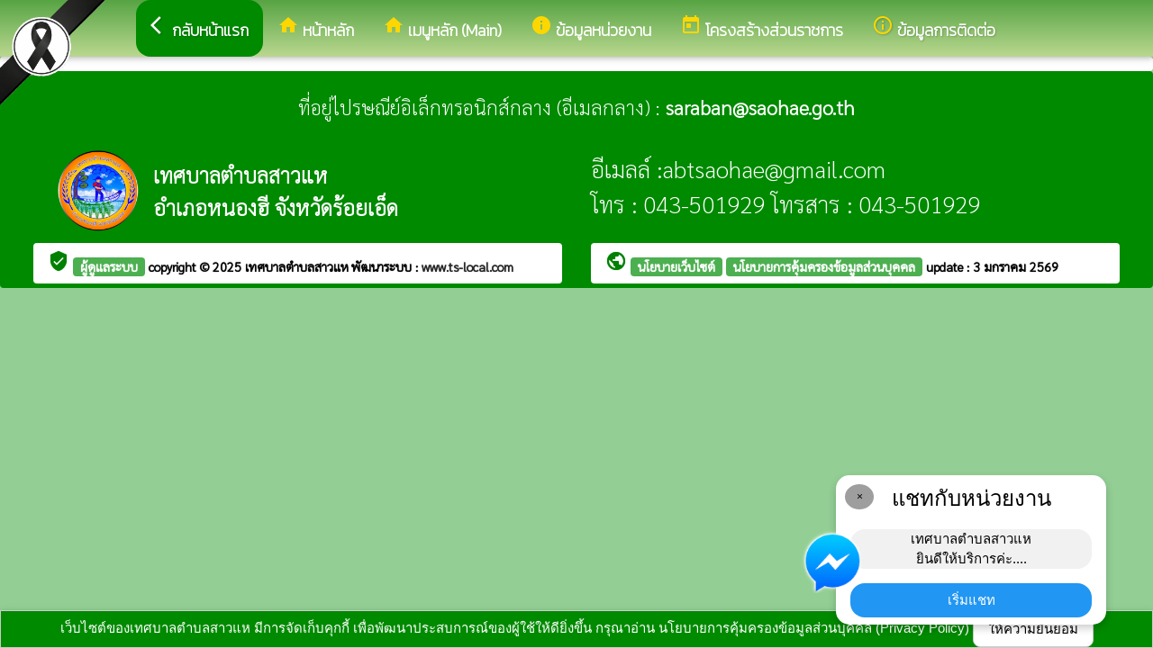

--- FILE ---
content_type: text/css
request_url: https://saohae.go.th/index/css/w3-theme-win8-emerald.css
body_size: 74
content:
.w3-theme-l5 {color:#000 !important; background-color:#f4faf4 !important}
.w3-theme-l4 {color:#000 !important; background-color:#dbefdc !important}
.w3-theme-l3 {color:#000 !important; background-color:#b7dfb8 !important}
.w3-theme-l2 {color:#000 !important; background-color:#93cf95 !important}
.w3-theme-l1 {color:#000 !important; background-color:#008a00 !important}
.w3-theme-d1 {color:#fff !important; background-color:#008a00 !important}
.w3-theme-d2 {color:#fff !important; background-color:#008a00 !important}
.w3-theme-d3 {color:#fff !important; background-color:#008a00 !important}
.w3-theme-d4 {color:#fff !important; background-color:#008a00 !important}
.w3-theme-d5 {color:#fff !important; background-color:#008a00 !important}

.w3-theme-light {color:#000 !important; background-color:#008a00 !important}
.w3-theme-dark {color:#fff !important; background-color:#008a00 !important}
.w3-theme-action {color:#fff !important; background-color:#008a00 !important}

.w3-theme {color:#fff !important; background-color:#008a00 !important}
.w3-text-theme {color:#00bcd4 !important}
.w3-theme-border {border-color:#00bcd4 !important}
.w3-hover-theme:hover {color:#fff !important; background-color:#008a00 !important}